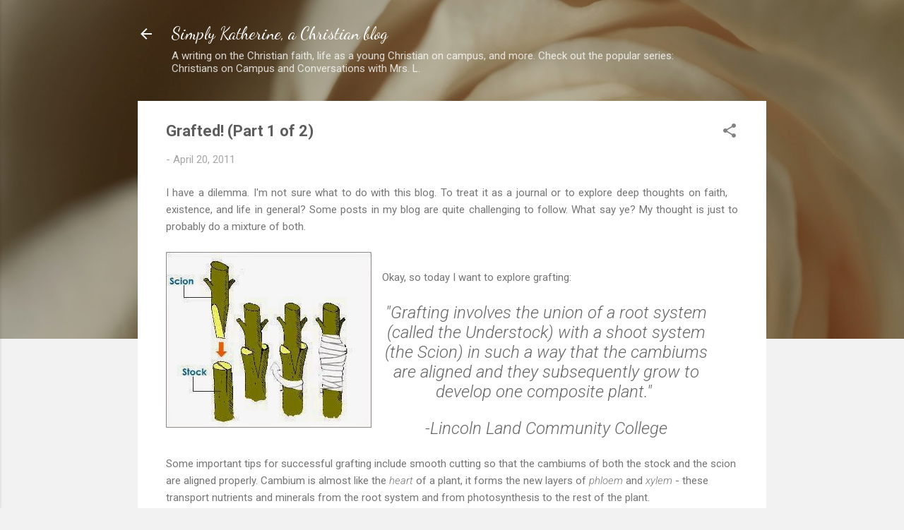

--- FILE ---
content_type: text/plain
request_url: https://www.google-analytics.com/j/collect?v=1&_v=j102&a=838680684&t=pageview&_s=1&dl=https%3A%2F%2Fwww.simplykatherine.com%2F2011%2F04%2Fgrafted-part-1-of-2.html&ul=en-us%40posix&dt=Grafted!%20(Part%201%20of%202)&sr=1280x720&vp=1280x720&_u=IEBAAEABAAAAACAAI~&jid=2128009633&gjid=62851481&cid=272048797.1769506374&tid=UA-23992685-1&_gid=401314945.1769506374&_r=1&_slc=1&z=1401699557
body_size: -452
content:
2,cG-SJRWN84CDY